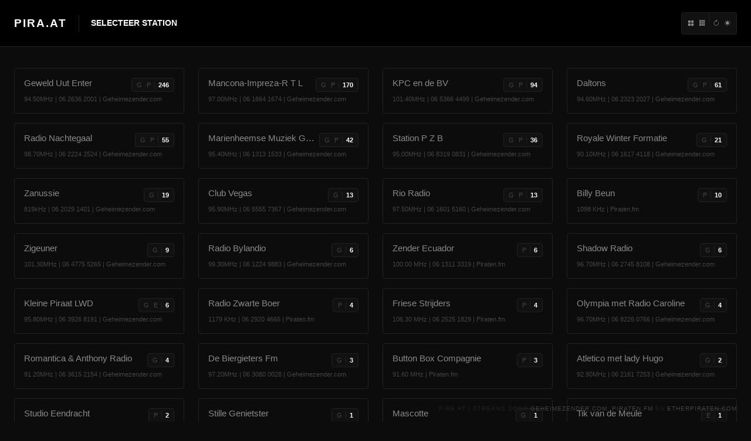

--- FILE ---
content_type: text/html; charset=UTF-8
request_url: https://pira.at/
body_size: 5339
content:
<!DOCTYPE html>
<html lang="nl-NL">
<head>
		<meta charset="utf-8">
		<title>pira.at - Alle online piraten streams in één website!</title>
		
		<meta http-equiv="X-UA-Compatible" content="IE=edge">
		<meta http-equiv="Content-Language" content="nl-nl" />
		<meta name="robots" content="INDEX,FOLLOW">
		<meta name="keywords" content="Piratenstreams, Geheime Zender streams, Geheimezender, Piraten streams" />
		<meta name="description" content="Alle online piraten & geheimezender streams in één website!" />
		<meta name="google" value="notranslate" />
		<meta name="robots" content="index, follow">
		<meta name="viewport" content="width=device-width, initial-scale=1, shrink-to-fit=no">
		
		<meta name="google-site-verification" content="nRT8Z60zltKIaww9vXTN3S33nfJQVx_m9v5z1Zh5pPA" />
		<meta name="mobile-web-app-capable" content="yes">
		<meta name="apple-mobile-web-app-capable" content="yes" />
		<meta name="apple-mobile-web-app-status-bar-style" content="black" />
		<meta name="apple-mobile-web-app-title" content="pirat.at - Alle online piraten streams in één simpele website!">
		<meta http-equiv="cleartype" content="on" />
		<meta name="HandheldFriendly" content="true" />
		<meta name="msapplication-TileColor" content="#000000"/>
		<meta name="theme-color" content="#000000">
		
		<link rel="icon" type="image/png" href="https://pira.at/assets/favicon-32x32.png" sizes="32x32">
		<link rel="icon" type="image/png" href="https://pira.at/assets/favicon-230x230.png" sizes="230x230">
		<link rel="icon" type="image/png" href="https://pira.at/assets/favicon-96x96.png" sizes="96x96">
		<link rel="icon" type="image/png" href="https://pira.at/assets/android-chrome-192x192.png" sizes="192x192">
		<link rel="icon" type="image/png" href="https://pira.at/assets/coast-228x228.png" sizes="228x228">
		<link rel="icon" type="image/png" href="https://pira.at/assets/favicon-16x16.png" sizes="16x16">

    <link href="https://cdn.jsdelivr.net/npm/bootstrap@5.3.0/dist/css/bootstrap.min.css" rel="stylesheet">
    <link rel="stylesheet" href="https://cdn.jsdelivr.net/npm/bootstrap-icons@1.11.3/font/bootstrap-icons.min.css">
    <link rel="stylesheet" href="/css/style.css?v=1769376210">
</head>
<body>

<header class="top-player-bar">
    <div class="container-fluid px-4">
        <div class="row align-items-center flex-nowrap g-0">
            <div class="col-auto d-flex align-items-center overflow-hidden">
                <a href="/" class="logo-text" title="PIRA.AT Home">PIRA.AT</a>
                <div class="info-container">
                    <div id="player-title" class="initial">SELECTEER STATION</div>
                    <div id="player-info"></div>
                </div>
            </div>
            
            <div class="col d-flex justify-content-end align-items-center">
                <div class="unified-panel" id="master-player-panel">
                    <div class="player-controls-group player-only">
                        <button id="stop-btn" class="btn btn-minimal" title="Stop of start de stream">STOP</button>
                        <button id="cast-btn" class="btn btn-minimal" title="Stream naar Google Cast / TV">CAST</button>
						<button id="copy-btn" class="btn btn-minimal d-none d-md-inline-block" title="Kopieer stream URL naar klembord">URL</button>
                        <button id="stop-cast-btn" class="btn btn-minimal" style="color:#f00; display:none;" title="Stop Google Cast verbinding">STOP CAST</button>
                        <div class="volume-wrap d-none d-md-flex" title="Aanpassen volume">
                            <i class="bi bi-volume-down text-muted small" aria-hidden="true"></i>
                            <input type="range" class="form-range" id="master-volume" min="0" max="100" step="5" value="15" aria-label="Volume regelaar">
                            <span id="volume-val" class="vol-text">15%</span>
                        </div>
                    </div>
                    <div class="grid-switcher d-none d-xl-flex">
                        <div class="source-divider player-only"></div>
                        <button onclick="setGridLayout(4)" class="btn btn-minimal px-1" title="Toon 4 stations per regel"><i class="bi bi-grid-fill"></i></button>
                        <button onclick="setGridLayout(5)" class="btn btn-minimal px-1" title="Toon 5 stations per regel"><i class="bi bi-grid-3x3-gap-fill"></i></button>
                        <div class="source-divider"></div>
						<button onclick="location.reload()" class="btn btn-minimal px-1" title="Pagina volledig vernieuwen">
							<i class="bi bi-arrow-clockwise"></i>
						</button>
                        <button id="theme-toggle" class="btn btn-minimal px-1" title="Wissel tussen Dag en Nacht modus">
                            <i class="bi bi-sun-fill" id="theme-icon"></i>
                        </button>
                    </div>
                </div>
            </div>
        </div>
    </div>
</header>

<main class="container-fluid px-4 mt-3">
    <div class="row">
                                <div class="station-col col-xl-3 col-lg-3 col-md-4 col-sm-6 mb-3">
                <article class="card station-card h-100" 
                     data-url="https://piratenopname.nl/1769376121/9018.stream" 
                     data-name="Geweld Uut Enter"
                     data-freq="94.50MHz"
                     data-phone="06 2636 2001"
                     data-source="Geheimezender.com"
                     title="Luister nu naar Geweld Uut Enter op 94.50MHz">
                    <div class="card-body p-3">
                        <div class="d-flex justify-content-between align-items-start mb-1">
                            <h2 class="station-name text-truncate pe-2 m-0" style="font-size: 0.95rem;">
                                Geweld Uut Enter                            </h2>
                            <div class="unified-panel card-controls">
                                                                    <span class="source-mini-btn" 
                                          title="Beluister de stream via Geheimezender.com"
                                          onclick="event.stopPropagation(); playFromSource('https://piratenopname.nl/1769376121/9018.stream', 'Geweld Uut Enter', '94.50MHz', '06 2636 2001', 'Geheimezender.com', this)">
                                        G                                    </span>
                                                                    <span class="source-mini-btn" 
                                          title="Beluister de stream via Piraten.fm"
                                          onclick="event.stopPropagation(); playFromSource('https://piraten.fm/stations/F9O5Z8/listen/mp3', 'Geweld Uut Enter', '94.50MHz', '06 2636 2001', 'Piraten.fm', this)">
                                        P                                    </span>
                                                                <div class="source-divider"></div>
                                <span class="listener-count" title="246 actieve luisteraars">
                                    246                                </span>
                            </div>
                        </div>
                        <div class="card-info-line text-truncate">
                            94.50MHz | 06 2636 2001 | Geheimezender.com                        </div>
                    </div>
                </article>
            </div>
                                <div class="station-col col-xl-3 col-lg-3 col-md-4 col-sm-6 mb-3">
                <article class="card station-card h-100" 
                     data-url="https://piratenopname.nl/1769376124/9004.stream" 
                     data-name="Mancona-Impreza-R T L"
                     data-freq="97.00MHz"
                     data-phone="06 1664 1674"
                     data-source="Geheimezender.com"
                     title="Luister nu naar Mancona-Impreza-R T L op 97.00MHz">
                    <div class="card-body p-3">
                        <div class="d-flex justify-content-between align-items-start mb-1">
                            <h2 class="station-name text-truncate pe-2 m-0" style="font-size: 0.95rem;">
                                Mancona-Impreza-R T L                            </h2>
                            <div class="unified-panel card-controls">
                                                                    <span class="source-mini-btn" 
                                          title="Beluister de stream via Geheimezender.com"
                                          onclick="event.stopPropagation(); playFromSource('https://piratenopname.nl/1769376124/9004.stream', 'Mancona-Impreza-R T L', '97.00MHz', '06 1664 1674', 'Geheimezender.com', this)">
                                        G                                    </span>
                                                                    <span class="source-mini-btn" 
                                          title="Beluister de stream via Piraten.fm"
                                          onclick="event.stopPropagation(); playFromSource('https://piraten.fm/stations/4835NJ/listen/mp3', 'Mancona-Impreza-R T L', '97.00MHz', '06 1664 1674', 'Piraten.fm', this)">
                                        P                                    </span>
                                                                <div class="source-divider"></div>
                                <span class="listener-count" title="170 actieve luisteraars">
                                    170                                </span>
                            </div>
                        </div>
                        <div class="card-info-line text-truncate">
                            97.00MHz | 06 1664 1674 | Geheimezender.com                        </div>
                    </div>
                </article>
            </div>
                                <div class="station-col col-xl-3 col-lg-3 col-md-4 col-sm-6 mb-3">
                <article class="card station-card h-100" 
                     data-url="https://piratenopname.nl/1769376128/9024.stream" 
                     data-name="KPC en de BV"
                     data-freq="101.40MHz"
                     data-phone="06 5366 4499"
                     data-source="Geheimezender.com"
                     title="Luister nu naar KPC en de BV op 101.40MHz">
                    <div class="card-body p-3">
                        <div class="d-flex justify-content-between align-items-start mb-1">
                            <h2 class="station-name text-truncate pe-2 m-0" style="font-size: 0.95rem;">
                                KPC en de BV                            </h2>
                            <div class="unified-panel card-controls">
                                                                    <span class="source-mini-btn" 
                                          title="Beluister de stream via Geheimezender.com"
                                          onclick="event.stopPropagation(); playFromSource('https://piratenopname.nl/1769376128/9024.stream', 'KPC en de BV', '101.40MHz', '06 5366 4499', 'Geheimezender.com', this)">
                                        G                                    </span>
                                                                    <span class="source-mini-btn" 
                                          title="Beluister de stream via Piraten.fm"
                                          onclick="event.stopPropagation(); playFromSource('https://piraten.fm/stations/RP4B62/listen/mp3', 'KPC en de BV', '101.40MHz', '06 5366 4499', 'Piraten.fm', this)">
                                        P                                    </span>
                                                                <div class="source-divider"></div>
                                <span class="listener-count" title="94 actieve luisteraars">
                                    94                                </span>
                            </div>
                        </div>
                        <div class="card-info-line text-truncate">
                            101.40MHz | 06 5366 4499 | Geheimezender.com                        </div>
                    </div>
                </article>
            </div>
                                <div class="station-col col-xl-3 col-lg-3 col-md-4 col-sm-6 mb-3">
                <article class="card station-card h-100" 
                     data-url="https://piratenopname.nl/1769376124/9010.stream" 
                     data-name="Daltons"
                     data-freq="94.60MHz"
                     data-phone="06 2323 2027"
                     data-source="Geheimezender.com"
                     title="Luister nu naar Daltons op 94.60MHz">
                    <div class="card-body p-3">
                        <div class="d-flex justify-content-between align-items-start mb-1">
                            <h2 class="station-name text-truncate pe-2 m-0" style="font-size: 0.95rem;">
                                Daltons                            </h2>
                            <div class="unified-panel card-controls">
                                                                    <span class="source-mini-btn" 
                                          title="Beluister de stream via Geheimezender.com"
                                          onclick="event.stopPropagation(); playFromSource('https://piratenopname.nl/1769376124/9010.stream', 'Daltons', '94.60MHz', '06 2323 2027', 'Geheimezender.com', this)">
                                        G                                    </span>
                                                                    <span class="source-mini-btn" 
                                          title="Beluister de stream via Piraten.fm"
                                          onclick="event.stopPropagation(); playFromSource('https://piraten.fm/stations/7RASZW/listen/mp3', 'Daltons', '94.60MHz', '06 2323 2027', 'Piraten.fm', this)">
                                        P                                    </span>
                                                                <div class="source-divider"></div>
                                <span class="listener-count" title="61 actieve luisteraars">
                                    61                                </span>
                            </div>
                        </div>
                        <div class="card-info-line text-truncate">
                            94.60MHz | 06 2323 2027 | Geheimezender.com                        </div>
                    </div>
                </article>
            </div>
                                <div class="station-col col-xl-3 col-lg-3 col-md-4 col-sm-6 mb-3">
                <article class="card station-card h-100" 
                     data-url="https://piratenopname.nl/1769376124/9000.stream" 
                     data-name="Radio Nachtegaal"
                     data-freq="98.70MHz"
                     data-phone="06 2224 2524"
                     data-source="Geheimezender.com"
                     title="Luister nu naar Radio Nachtegaal op 98.70MHz">
                    <div class="card-body p-3">
                        <div class="d-flex justify-content-between align-items-start mb-1">
                            <h2 class="station-name text-truncate pe-2 m-0" style="font-size: 0.95rem;">
                                Radio Nachtegaal                            </h2>
                            <div class="unified-panel card-controls">
                                                                    <span class="source-mini-btn" 
                                          title="Beluister de stream via Geheimezender.com"
                                          onclick="event.stopPropagation(); playFromSource('https://piratenopname.nl/1769376124/9000.stream', 'Radio Nachtegaal', '98.70MHz', '06 2224 2524', 'Geheimezender.com', this)">
                                        G                                    </span>
                                                                    <span class="source-mini-btn" 
                                          title="Beluister de stream via Piraten.fm"
                                          onclick="event.stopPropagation(); playFromSource('https://piraten.fm/stations/O8X2J1/listen/mp3', 'Radio Nachtegaal', '98.70MHz', '06 2224 2524', 'Piraten.fm', this)">
                                        P                                    </span>
                                                                <div class="source-divider"></div>
                                <span class="listener-count" title="55 actieve luisteraars">
                                    55                                </span>
                            </div>
                        </div>
                        <div class="card-info-line text-truncate">
                            98.70MHz | 06 2224 2524 | Geheimezender.com                        </div>
                    </div>
                </article>
            </div>
                                <div class="station-col col-xl-3 col-lg-3 col-md-4 col-sm-6 mb-3">
                <article class="card station-card h-100" 
                     data-url="https://piratenopname.nl/1769376125/9174.stream" 
                     data-name="Marienheemse Muziek Gigant"
                     data-freq="95.40MHz"
                     data-phone="06 1313 1533"
                     data-source="Geheimezender.com"
                     title="Luister nu naar Marienheemse Muziek Gigant op 95.40MHz">
                    <div class="card-body p-3">
                        <div class="d-flex justify-content-between align-items-start mb-1">
                            <h2 class="station-name text-truncate pe-2 m-0" style="font-size: 0.95rem;">
                                Marienheemse Muziek Gigant                            </h2>
                            <div class="unified-panel card-controls">
                                                                    <span class="source-mini-btn" 
                                          title="Beluister de stream via Geheimezender.com"
                                          onclick="event.stopPropagation(); playFromSource('https://piratenopname.nl/1769376125/9174.stream', 'Marienheemse Muziek Gigant', '95.40MHz', '06 1313 1533', 'Geheimezender.com', this)">
                                        G                                    </span>
                                                                    <span class="source-mini-btn" 
                                          title="Beluister de stream via Piraten.fm"
                                          onclick="event.stopPropagation(); playFromSource('https://piraten.fm/stations/Q6FEWZ/listen/mp3', 'Marienheemse Muziek Gigant', '95.40MHz', '06 1313 1533', 'Piraten.fm', this)">
                                        P                                    </span>
                                                                <div class="source-divider"></div>
                                <span class="listener-count" title="42 actieve luisteraars">
                                    42                                </span>
                            </div>
                        </div>
                        <div class="card-info-line text-truncate">
                            95.40MHz | 06 1313 1533 | Geheimezender.com                        </div>
                    </div>
                </article>
            </div>
                                <div class="station-col col-xl-3 col-lg-3 col-md-4 col-sm-6 mb-3">
                <article class="card station-card h-100" 
                     data-url="https://piratenopname.nl/1769376124/9044.stream" 
                     data-name="Station P Z B"
                     data-freq="95.00MHz"
                     data-phone="06 8319 0831"
                     data-source="Geheimezender.com"
                     title="Luister nu naar Station P Z B op 95.00MHz">
                    <div class="card-body p-3">
                        <div class="d-flex justify-content-between align-items-start mb-1">
                            <h2 class="station-name text-truncate pe-2 m-0" style="font-size: 0.95rem;">
                                Station P Z B                            </h2>
                            <div class="unified-panel card-controls">
                                                                    <span class="source-mini-btn" 
                                          title="Beluister de stream via Geheimezender.com"
                                          onclick="event.stopPropagation(); playFromSource('https://piratenopname.nl/1769376124/9044.stream', 'Station P Z B', '95.00MHz', '06 8319 0831', 'Geheimezender.com', this)">
                                        G                                    </span>
                                                                    <span class="source-mini-btn" 
                                          title="Beluister de stream via Piraten.fm"
                                          onclick="event.stopPropagation(); playFromSource('https://piraten.fm/stations/95UQK7/listen/mp3', 'Station P Z B', '95.00MHz', '06 8319 0831', 'Piraten.fm', this)">
                                        P                                    </span>
                                                                <div class="source-divider"></div>
                                <span class="listener-count" title="36 actieve luisteraars">
                                    36                                </span>
                            </div>
                        </div>
                        <div class="card-info-line text-truncate">
                            95.00MHz | 06 8319 0831 | Geheimezender.com                        </div>
                    </div>
                </article>
            </div>
                                <div class="station-col col-xl-3 col-lg-3 col-md-4 col-sm-6 mb-3">
                <article class="card station-card h-100" 
                     data-url="https://piratenopname.nl/1769376128/9046.stream" 
                     data-name="Royale Winter Formatie"
                     data-freq="90.10MHz"
                     data-phone="06 1617 4118"
                     data-source="Geheimezender.com"
                     title="Luister nu naar Royale Winter Formatie op 90.10MHz">
                    <div class="card-body p-3">
                        <div class="d-flex justify-content-between align-items-start mb-1">
                            <h2 class="station-name text-truncate pe-2 m-0" style="font-size: 0.95rem;">
                                Royale Winter Formatie                            </h2>
                            <div class="unified-panel card-controls">
                                                                    <span class="source-mini-btn" 
                                          title="Beluister de stream via Geheimezender.com"
                                          onclick="event.stopPropagation(); playFromSource('https://piratenopname.nl/1769376128/9046.stream', 'Royale Winter Formatie', '90.10MHz', '06 1617 4118', 'Geheimezender.com', this)">
                                        G                                    </span>
                                                                <div class="source-divider"></div>
                                <span class="listener-count" title="21 actieve luisteraars">
                                    21                                </span>
                            </div>
                        </div>
                        <div class="card-info-line text-truncate">
                            90.10MHz | 06 1617 4118 | Geheimezender.com                        </div>
                    </div>
                </article>
            </div>
                                <div class="station-col col-xl-3 col-lg-3 col-md-4 col-sm-6 mb-3">
                <article class="card station-card h-100" 
                     data-url="https://piratenopname.nl/1769376126/9180.stream" 
                     data-name="Zanussie"
                     data-freq="819kHz"
                     data-phone="06 2029 1401"
                     data-source="Geheimezender.com"
                     title="Luister nu naar Zanussie op 819kHz">
                    <div class="card-body p-3">
                        <div class="d-flex justify-content-between align-items-start mb-1">
                            <h2 class="station-name text-truncate pe-2 m-0" style="font-size: 0.95rem;">
                                Zanussie                            </h2>
                            <div class="unified-panel card-controls">
                                                                    <span class="source-mini-btn" 
                                          title="Beluister de stream via Geheimezender.com"
                                          onclick="event.stopPropagation(); playFromSource('https://piratenopname.nl/1769376126/9180.stream', 'Zanussie', '819kHz', '06 2029 1401', 'Geheimezender.com', this)">
                                        G                                    </span>
                                                                <div class="source-divider"></div>
                                <span class="listener-count" title="19 actieve luisteraars">
                                    19                                </span>
                            </div>
                        </div>
                        <div class="card-info-line text-truncate">
                            819kHz | 06 2029 1401 | Geheimezender.com                        </div>
                    </div>
                </article>
            </div>
                                <div class="station-col col-xl-3 col-lg-3 col-md-4 col-sm-6 mb-3">
                <article class="card station-card h-100" 
                     data-url="https://piratenopname.nl/1769376125/9012.stream" 
                     data-name="Club Vegas"
                     data-freq="95.90MHz"
                     data-phone="06 5555 7367"
                     data-source="Geheimezender.com"
                     title="Luister nu naar Club Vegas op 95.90MHz">
                    <div class="card-body p-3">
                        <div class="d-flex justify-content-between align-items-start mb-1">
                            <h2 class="station-name text-truncate pe-2 m-0" style="font-size: 0.95rem;">
                                Club Vegas                            </h2>
                            <div class="unified-panel card-controls">
                                                                    <span class="source-mini-btn" 
                                          title="Beluister de stream via Geheimezender.com"
                                          onclick="event.stopPropagation(); playFromSource('https://piratenopname.nl/1769376125/9012.stream', 'Club Vegas', '95.90MHz', '06 5555 7367', 'Geheimezender.com', this)">
                                        G                                    </span>
                                                                <div class="source-divider"></div>
                                <span class="listener-count" title="13 actieve luisteraars">
                                    13                                </span>
                            </div>
                        </div>
                        <div class="card-info-line text-truncate">
                            95.90MHz | 06 5555 7367 | Geheimezender.com                        </div>
                    </div>
                </article>
            </div>
                                <div class="station-col col-xl-3 col-lg-3 col-md-4 col-sm-6 mb-3">
                <article class="card station-card h-100" 
                     data-url="https://piratenopname.nl/1769376122/9052.stream" 
                     data-name="Rio Radio"
                     data-freq="97.50MHz"
                     data-phone="06 1601 5160"
                     data-source="Geheimezender.com"
                     title="Luister nu naar Rio Radio op 97.50MHz">
                    <div class="card-body p-3">
                        <div class="d-flex justify-content-between align-items-start mb-1">
                            <h2 class="station-name text-truncate pe-2 m-0" style="font-size: 0.95rem;">
                                Rio Radio                            </h2>
                            <div class="unified-panel card-controls">
                                                                    <span class="source-mini-btn" 
                                          title="Beluister de stream via Geheimezender.com"
                                          onclick="event.stopPropagation(); playFromSource('https://piratenopname.nl/1769376122/9052.stream', 'Rio Radio', '97.50MHz', '06 1601 5160', 'Geheimezender.com', this)">
                                        G                                    </span>
                                                                    <span class="source-mini-btn" 
                                          title="Beluister de stream via Piraten.fm"
                                          onclick="event.stopPropagation(); playFromSource('https://piraten.fm/stations/H9G1J4/listen/mp3', 'Rio Radio', '97.50MHz', '06 1601 5160', 'Piraten.fm', this)">
                                        P                                    </span>
                                                                <div class="source-divider"></div>
                                <span class="listener-count" title="13 actieve luisteraars">
                                    13                                </span>
                            </div>
                        </div>
                        <div class="card-info-line text-truncate">
                            97.50MHz | 06 1601 5160 | Geheimezender.com                        </div>
                    </div>
                </article>
            </div>
                                <div class="station-col col-xl-3 col-lg-3 col-md-4 col-sm-6 mb-3">
                <article class="card station-card h-100" 
                     data-url="https://piraten.fm/stations/X2CPDY/listen/mp3" 
                     data-name="Billy Beun"
                     data-freq="1098 KHz"
                     data-phone=""
                     data-source="Piraten.fm"
                     title="Luister nu naar Billy Beun op 1098 KHz">
                    <div class="card-body p-3">
                        <div class="d-flex justify-content-between align-items-start mb-1">
                            <h2 class="station-name text-truncate pe-2 m-0" style="font-size: 0.95rem;">
                                Billy Beun                            </h2>
                            <div class="unified-panel card-controls">
                                                                    <span class="source-mini-btn" 
                                          title="Beluister de stream via Piraten.fm"
                                          onclick="event.stopPropagation(); playFromSource('https://piraten.fm/stations/X2CPDY/listen/mp3', 'Billy Beun', '1098 KHz', '', 'Piraten.fm', this)">
                                        P                                    </span>
                                                                <div class="source-divider"></div>
                                <span class="listener-count" title="10 actieve luisteraars">
                                    10                                </span>
                            </div>
                        </div>
                        <div class="card-info-line text-truncate">
                            1098 KHz | Piraten.fm                        </div>
                    </div>
                </article>
            </div>
                                <div class="station-col col-xl-3 col-lg-3 col-md-4 col-sm-6 mb-3">
                <article class="card station-card h-100" 
                     data-url="https://piratenopname.nl/1769376129/9050.stream" 
                     data-name="Zigeuner"
                     data-freq="101.30MHz"
                     data-phone="06 4775 5265"
                     data-source="Geheimezender.com"
                     title="Luister nu naar Zigeuner op 101.30MHz">
                    <div class="card-body p-3">
                        <div class="d-flex justify-content-between align-items-start mb-1">
                            <h2 class="station-name text-truncate pe-2 m-0" style="font-size: 0.95rem;">
                                Zigeuner                            </h2>
                            <div class="unified-panel card-controls">
                                                                    <span class="source-mini-btn" 
                                          title="Beluister de stream via Geheimezender.com"
                                          onclick="event.stopPropagation(); playFromSource('https://piratenopname.nl/1769376129/9050.stream', 'Zigeuner', '101.30MHz', '06 4775 5265', 'Geheimezender.com', this)">
                                        G                                    </span>
                                                                <div class="source-divider"></div>
                                <span class="listener-count" title="9 actieve luisteraars">
                                    9                                </span>
                            </div>
                        </div>
                        <div class="card-info-line text-truncate">
                            101.30MHz | 06 4775 5265 | Geheimezender.com                        </div>
                    </div>
                </article>
            </div>
                                <div class="station-col col-xl-3 col-lg-3 col-md-4 col-sm-6 mb-3">
                <article class="card station-card h-100" 
                     data-url="https://piratenopname.nl/1769376124/9002.stream" 
                     data-name="Radio Bylandio"
                     data-freq="99.30MHz"
                     data-phone="06 1224 9883"
                     data-source="Geheimezender.com"
                     title="Luister nu naar Radio Bylandio op 99.30MHz">
                    <div class="card-body p-3">
                        <div class="d-flex justify-content-between align-items-start mb-1">
                            <h2 class="station-name text-truncate pe-2 m-0" style="font-size: 0.95rem;">
                                Radio Bylandio                            </h2>
                            <div class="unified-panel card-controls">
                                                                    <span class="source-mini-btn" 
                                          title="Beluister de stream via Geheimezender.com"
                                          onclick="event.stopPropagation(); playFromSource('https://piratenopname.nl/1769376124/9002.stream', 'Radio Bylandio', '99.30MHz', '06 1224 9883', 'Geheimezender.com', this)">
                                        G                                    </span>
                                                                <div class="source-divider"></div>
                                <span class="listener-count" title="6 actieve luisteraars">
                                    6                                </span>
                            </div>
                        </div>
                        <div class="card-info-line text-truncate">
                            99.30MHz | 06 1224 9883 | Geheimezender.com                        </div>
                    </div>
                </article>
            </div>
                                <div class="station-col col-xl-3 col-lg-3 col-md-4 col-sm-6 mb-3">
                <article class="card station-card h-100" 
                     data-url="https://piraten.fm/stations/AUGJ2S/listen/mp3" 
                     data-name="Zender Ecuador"
                     data-freq="100.00 MHz"
                     data-phone="06 1311 3319"
                     data-source="Piraten.fm"
                     title="Luister nu naar Zender Ecuador op 100.00 MHz">
                    <div class="card-body p-3">
                        <div class="d-flex justify-content-between align-items-start mb-1">
                            <h2 class="station-name text-truncate pe-2 m-0" style="font-size: 0.95rem;">
                                Zender Ecuador                            </h2>
                            <div class="unified-panel card-controls">
                                                                    <span class="source-mini-btn" 
                                          title="Beluister de stream via Piraten.fm"
                                          onclick="event.stopPropagation(); playFromSource('https://piraten.fm/stations/AUGJ2S/listen/mp3', 'Zender Ecuador', '100.00 MHz', '06 1311 3319', 'Piraten.fm', this)">
                                        P                                    </span>
                                                                <div class="source-divider"></div>
                                <span class="listener-count" title="6 actieve luisteraars">
                                    6                                </span>
                            </div>
                        </div>
                        <div class="card-info-line text-truncate">
                            100.00 MHz | 06 1311 3319 | Piraten.fm                        </div>
                    </div>
                </article>
            </div>
                                <div class="station-col col-xl-3 col-lg-3 col-md-4 col-sm-6 mb-3">
                <article class="card station-card h-100" 
                     data-url="https://piratenopname.nl/1769376127/9156.stream" 
                     data-name="Shadow Radio"
                     data-freq="96.70MHz"
                     data-phone="06 2745 8108"
                     data-source="Geheimezender.com"
                     title="Luister nu naar Shadow Radio op 96.70MHz">
                    <div class="card-body p-3">
                        <div class="d-flex justify-content-between align-items-start mb-1">
                            <h2 class="station-name text-truncate pe-2 m-0" style="font-size: 0.95rem;">
                                Shadow Radio                            </h2>
                            <div class="unified-panel card-controls">
                                                                    <span class="source-mini-btn" 
                                          title="Beluister de stream via Geheimezender.com"
                                          onclick="event.stopPropagation(); playFromSource('https://piratenopname.nl/1769376127/9156.stream', 'Shadow Radio', '96.70MHz', '06 2745 8108', 'Geheimezender.com', this)">
                                        G                                    </span>
                                                                <div class="source-divider"></div>
                                <span class="listener-count" title="6 actieve luisteraars">
                                    6                                </span>
                            </div>
                        </div>
                        <div class="card-info-line text-truncate">
                            96.70MHz | 06 2745 8108 | Geheimezender.com                        </div>
                    </div>
                </article>
            </div>
                                <div class="station-col col-xl-3 col-lg-3 col-md-4 col-sm-6 mb-3">
                <article class="card station-card h-100" 
                     data-url="https://piratenopname.nl/1769376129/9102.stream" 
                     data-name="Kleine Piraat LWD"
                     data-freq="95.80MHz"
                     data-phone="06 3926 8191"
                     data-source="Geheimezender.com"
                     title="Luister nu naar Kleine Piraat LWD op 95.80MHz">
                    <div class="card-body p-3">
                        <div class="d-flex justify-content-between align-items-start mb-1">
                            <h2 class="station-name text-truncate pe-2 m-0" style="font-size: 0.95rem;">
                                Kleine Piraat LWD                            </h2>
                            <div class="unified-panel card-controls">
                                                                    <span class="source-mini-btn" 
                                          title="Beluister de stream via Geheimezender.com"
                                          onclick="event.stopPropagation(); playFromSource('https://piratenopname.nl/1769376129/9102.stream', 'Kleine Piraat LWD', '95.80MHz', '06 3926 8191', 'Geheimezender.com', this)">
                                        G                                    </span>
                                                                    <span class="source-mini-btn" 
                                          title="Beluister de stream via Etherpiraten.com"
                                          onclick="event.stopPropagation(); playFromSource('https://etherpiraten.com/stream/8046', 'Kleine Piraat LWD', '95.80MHz', '06 3926 8191', 'Etherpiraten.com', this)">
                                        E                                    </span>
                                                                <div class="source-divider"></div>
                                <span class="listener-count" title="6 actieve luisteraars">
                                    6                                </span>
                            </div>
                        </div>
                        <div class="card-info-line text-truncate">
                            95.80MHz | 06 3926 8191 | Geheimezender.com                        </div>
                    </div>
                </article>
            </div>
                                <div class="station-col col-xl-3 col-lg-3 col-md-4 col-sm-6 mb-3">
                <article class="card station-card h-100" 
                     data-url="https://piraten.fm/stations/K23JAP/listen/mp3" 
                     data-name="Radio Zwarte Boer"
                     data-freq="1179 KHz"
                     data-phone="06 2920 4665"
                     data-source="Piraten.fm"
                     title="Luister nu naar Radio Zwarte Boer op 1179 KHz">
                    <div class="card-body p-3">
                        <div class="d-flex justify-content-between align-items-start mb-1">
                            <h2 class="station-name text-truncate pe-2 m-0" style="font-size: 0.95rem;">
                                Radio Zwarte Boer                            </h2>
                            <div class="unified-panel card-controls">
                                                                    <span class="source-mini-btn" 
                                          title="Beluister de stream via Piraten.fm"
                                          onclick="event.stopPropagation(); playFromSource('https://piraten.fm/stations/K23JAP/listen/mp3', 'Radio Zwarte Boer', '1179 KHz', '06 2920 4665', 'Piraten.fm', this)">
                                        P                                    </span>
                                                                <div class="source-divider"></div>
                                <span class="listener-count" title="4 actieve luisteraars">
                                    4                                </span>
                            </div>
                        </div>
                        <div class="card-info-line text-truncate">
                            1179 KHz | 06 2920 4665 | Piraten.fm                        </div>
                    </div>
                </article>
            </div>
                                <div class="station-col col-xl-3 col-lg-3 col-md-4 col-sm-6 mb-3">
                <article class="card station-card h-100" 
                     data-url="https://piraten.fm/stations/LP9EAC/listen/mp3" 
                     data-name="Friese Strijders"
                     data-freq="106.30 MHz"
                     data-phone="06 2525 1829"
                     data-source="Piraten.fm"
                     title="Luister nu naar Friese Strijders op 106.30 MHz">
                    <div class="card-body p-3">
                        <div class="d-flex justify-content-between align-items-start mb-1">
                            <h2 class="station-name text-truncate pe-2 m-0" style="font-size: 0.95rem;">
                                Friese Strijders                            </h2>
                            <div class="unified-panel card-controls">
                                                                    <span class="source-mini-btn" 
                                          title="Beluister de stream via Piraten.fm"
                                          onclick="event.stopPropagation(); playFromSource('https://piraten.fm/stations/LP9EAC/listen/mp3', 'Friese Strijders', '106.30 MHz', '06 2525 1829', 'Piraten.fm', this)">
                                        P                                    </span>
                                                                <div class="source-divider"></div>
                                <span class="listener-count" title="4 actieve luisteraars">
                                    4                                </span>
                            </div>
                        </div>
                        <div class="card-info-line text-truncate">
                            106.30 MHz | 06 2525 1829 | Piraten.fm                        </div>
                    </div>
                </article>
            </div>
                                <div class="station-col col-xl-3 col-lg-3 col-md-4 col-sm-6 mb-3">
                <article class="card station-card h-100" 
                     data-url="https://piratenopname.nl/1769376121/9016.stream" 
                     data-name="Olympia met Radio Caroline"
                     data-freq="96.70MHz"
                     data-phone="06 8226 0766"
                     data-source="Geheimezender.com"
                     title="Luister nu naar Olympia met Radio Caroline op 96.70MHz">
                    <div class="card-body p-3">
                        <div class="d-flex justify-content-between align-items-start mb-1">
                            <h2 class="station-name text-truncate pe-2 m-0" style="font-size: 0.95rem;">
                                Olympia met Radio Caroline                            </h2>
                            <div class="unified-panel card-controls">
                                                                    <span class="source-mini-btn" 
                                          title="Beluister de stream via Geheimezender.com"
                                          onclick="event.stopPropagation(); playFromSource('https://piratenopname.nl/1769376121/9016.stream', 'Olympia met Radio Caroline', '96.70MHz', '06 8226 0766', 'Geheimezender.com', this)">
                                        G                                    </span>
                                                                <div class="source-divider"></div>
                                <span class="listener-count" title="4 actieve luisteraars">
                                    4                                </span>
                            </div>
                        </div>
                        <div class="card-info-line text-truncate">
                            96.70MHz | 06 8226 0766 | Geheimezender.com                        </div>
                    </div>
                </article>
            </div>
                                <div class="station-col col-xl-3 col-lg-3 col-md-4 col-sm-6 mb-3">
                <article class="card station-card h-100" 
                     data-url="https://piratenopname.nl/1769376124/9086.stream" 
                     data-name="Romantica &amp; Anthony Radio"
                     data-freq="91.20MHz"
                     data-phone="06 3615 2154"
                     data-source="Geheimezender.com"
                     title="Luister nu naar Romantica &amp; Anthony Radio op 91.20MHz">
                    <div class="card-body p-3">
                        <div class="d-flex justify-content-between align-items-start mb-1">
                            <h2 class="station-name text-truncate pe-2 m-0" style="font-size: 0.95rem;">
                                Romantica &amp; Anthony Radio                            </h2>
                            <div class="unified-panel card-controls">
                                                                    <span class="source-mini-btn" 
                                          title="Beluister de stream via Geheimezender.com"
                                          onclick="event.stopPropagation(); playFromSource('https://piratenopname.nl/1769376124/9086.stream', 'Romantica &amp; Anthony Radio', '91.20MHz', '06 3615 2154', 'Geheimezender.com', this)">
                                        G                                    </span>
                                                                <div class="source-divider"></div>
                                <span class="listener-count" title="4 actieve luisteraars">
                                    4                                </span>
                            </div>
                        </div>
                        <div class="card-info-line text-truncate">
                            91.20MHz | 06 3615 2154 | Geheimezender.com                        </div>
                    </div>
                </article>
            </div>
                                <div class="station-col col-xl-3 col-lg-3 col-md-4 col-sm-6 mb-3">
                <article class="card station-card h-100" 
                     data-url="https://piratenopname.nl/1769376126/9128.stream" 
                     data-name="De Biergieters Fm"
                     data-freq="97.20MHz"
                     data-phone="06 3080 0028"
                     data-source="Geheimezender.com"
                     title="Luister nu naar De Biergieters Fm op 97.20MHz">
                    <div class="card-body p-3">
                        <div class="d-flex justify-content-between align-items-start mb-1">
                            <h2 class="station-name text-truncate pe-2 m-0" style="font-size: 0.95rem;">
                                De Biergieters Fm                            </h2>
                            <div class="unified-panel card-controls">
                                                                    <span class="source-mini-btn" 
                                          title="Beluister de stream via Geheimezender.com"
                                          onclick="event.stopPropagation(); playFromSource('https://piratenopname.nl/1769376126/9128.stream', 'De Biergieters Fm', '97.20MHz', '06 3080 0028', 'Geheimezender.com', this)">
                                        G                                    </span>
                                                                <div class="source-divider"></div>
                                <span class="listener-count" title="3 actieve luisteraars">
                                    3                                </span>
                            </div>
                        </div>
                        <div class="card-info-line text-truncate">
                            97.20MHz | 06 3080 0028 | Geheimezender.com                        </div>
                    </div>
                </article>
            </div>
                                <div class="station-col col-xl-3 col-lg-3 col-md-4 col-sm-6 mb-3">
                <article class="card station-card h-100" 
                     data-url="https://piraten.fm/stations/D9F6T1/listen/mp3" 
                     data-name="Button Box Compagnie"
                     data-freq="91.60 MHz"
                     data-phone=""
                     data-source="Piraten.fm"
                     title="Luister nu naar Button Box Compagnie op 91.60 MHz">
                    <div class="card-body p-3">
                        <div class="d-flex justify-content-between align-items-start mb-1">
                            <h2 class="station-name text-truncate pe-2 m-0" style="font-size: 0.95rem;">
                                Button Box Compagnie                            </h2>
                            <div class="unified-panel card-controls">
                                                                    <span class="source-mini-btn" 
                                          title="Beluister de stream via Piraten.fm"
                                          onclick="event.stopPropagation(); playFromSource('https://piraten.fm/stations/D9F6T1/listen/mp3', 'Button Box Compagnie', '91.60 MHz', '', 'Piraten.fm', this)">
                                        P                                    </span>
                                                                <div class="source-divider"></div>
                                <span class="listener-count" title="3 actieve luisteraars">
                                    3                                </span>
                            </div>
                        </div>
                        <div class="card-info-line text-truncate">
                            91.60 MHz | Piraten.fm                        </div>
                    </div>
                </article>
            </div>
                                <div class="station-col col-xl-3 col-lg-3 col-md-4 col-sm-6 mb-3">
                <article class="card station-card h-100" 
                     data-url="https://piratenopname.nl/1769376130/9138.stream" 
                     data-name="Atletico met lady Hugo"
                     data-freq="92.90MHz"
                     data-phone="06 2161 7253"
                     data-source="Geheimezender.com"
                     title="Luister nu naar Atletico met lady Hugo op 92.90MHz">
                    <div class="card-body p-3">
                        <div class="d-flex justify-content-between align-items-start mb-1">
                            <h2 class="station-name text-truncate pe-2 m-0" style="font-size: 0.95rem;">
                                Atletico met lady Hugo                            </h2>
                            <div class="unified-panel card-controls">
                                                                    <span class="source-mini-btn" 
                                          title="Beluister de stream via Geheimezender.com"
                                          onclick="event.stopPropagation(); playFromSource('https://piratenopname.nl/1769376130/9138.stream', 'Atletico met lady Hugo', '92.90MHz', '06 2161 7253', 'Geheimezender.com', this)">
                                        G                                    </span>
                                                                <div class="source-divider"></div>
                                <span class="listener-count" title="2 actieve luisteraars">
                                    2                                </span>
                            </div>
                        </div>
                        <div class="card-info-line text-truncate">
                            92.90MHz | 06 2161 7253 | Geheimezender.com                        </div>
                    </div>
                </article>
            </div>
                                <div class="station-col col-xl-3 col-lg-3 col-md-4 col-sm-6 mb-3">
                <article class="card station-card h-100" 
                     data-url="https://piraten.fm/stations/5GWD7S/listen/mp3" 
                     data-name="Studio Eendracht"
                     data-freq="96.50 MHz"
                     data-phone="06 4581 7561"
                     data-source="Piraten.fm"
                     title="Luister nu naar Studio Eendracht op 96.50 MHz">
                    <div class="card-body p-3">
                        <div class="d-flex justify-content-between align-items-start mb-1">
                            <h2 class="station-name text-truncate pe-2 m-0" style="font-size: 0.95rem;">
                                Studio Eendracht                            </h2>
                            <div class="unified-panel card-controls">
                                                                    <span class="source-mini-btn" 
                                          title="Beluister de stream via Piraten.fm"
                                          onclick="event.stopPropagation(); playFromSource('https://piraten.fm/stations/5GWD7S/listen/mp3', 'Studio Eendracht', '96.50 MHz', '06 4581 7561', 'Piraten.fm', this)">
                                        P                                    </span>
                                                                <div class="source-divider"></div>
                                <span class="listener-count" title="2 actieve luisteraars">
                                    2                                </span>
                            </div>
                        </div>
                        <div class="card-info-line text-truncate">
                            96.50 MHz | 06 4581 7561 | Piraten.fm                        </div>
                    </div>
                </article>
            </div>
                                <div class="station-col col-xl-3 col-lg-3 col-md-4 col-sm-6 mb-3">
                <article class="card station-card h-100" 
                     data-url="https://piratenopname.nl/1769376129/9048.stream" 
                     data-name="Stille Genietster"
                     data-freq="105.00MHz"
                     data-phone="06 4489 9027"
                     data-source="Geheimezender.com"
                     title="Luister nu naar Stille Genietster op 105.00MHz">
                    <div class="card-body p-3">
                        <div class="d-flex justify-content-between align-items-start mb-1">
                            <h2 class="station-name text-truncate pe-2 m-0" style="font-size: 0.95rem;">
                                Stille Genietster                            </h2>
                            <div class="unified-panel card-controls">
                                                                    <span class="source-mini-btn" 
                                          title="Beluister de stream via Geheimezender.com"
                                          onclick="event.stopPropagation(); playFromSource('https://piratenopname.nl/1769376129/9048.stream', 'Stille Genietster', '105.00MHz', '06 4489 9027', 'Geheimezender.com', this)">
                                        G                                    </span>
                                                                <div class="source-divider"></div>
                                <span class="listener-count" title="1 actieve luisteraars">
                                    1                                </span>
                            </div>
                        </div>
                        <div class="card-info-line text-truncate">
                            105.00MHz | 06 4489 9027 | Geheimezender.com                        </div>
                    </div>
                </article>
            </div>
                                <div class="station-col col-xl-3 col-lg-3 col-md-4 col-sm-6 mb-3">
                <article class="card station-card h-100" 
                     data-url="https://piratenopname.nl/1769376129/9130.stream" 
                     data-name="Mascotte"
                     data-freq="95.60MHz"
                     data-phone="06"
                     data-source="Geheimezender.com"
                     title="Luister nu naar Mascotte op 95.60MHz">
                    <div class="card-body p-3">
                        <div class="d-flex justify-content-between align-items-start mb-1">
                            <h2 class="station-name text-truncate pe-2 m-0" style="font-size: 0.95rem;">
                                Mascotte                            </h2>
                            <div class="unified-panel card-controls">
                                                                    <span class="source-mini-btn" 
                                          title="Beluister de stream via Geheimezender.com"
                                          onclick="event.stopPropagation(); playFromSource('https://piratenopname.nl/1769376129/9130.stream', 'Mascotte', '95.60MHz', '06', 'Geheimezender.com', this)">
                                        G                                    </span>
                                                                <div class="source-divider"></div>
                                <span class="listener-count" title="1 actieve luisteraars">
                                    1                                </span>
                            </div>
                        </div>
                        <div class="card-info-line text-truncate">
                            95.60MHz | 06 | Geheimezender.com                        </div>
                    </div>
                </article>
            </div>
                                <div class="station-col col-xl-3 col-lg-3 col-md-4 col-sm-6 mb-3">
                <article class="card station-card h-100" 
                     data-url="https://etherpiraten.com/stream/8084" 
                     data-name="Tik van de Meule"
                     data-freq=""
                     data-phone="06 0000 0000"
                     data-source="Etherpiraten.com"
                     title="Luister nu naar Tik van de Meule op ">
                    <div class="card-body p-3">
                        <div class="d-flex justify-content-between align-items-start mb-1">
                            <h2 class="station-name text-truncate pe-2 m-0" style="font-size: 0.95rem;">
                                Tik van de Meule                            </h2>
                            <div class="unified-panel card-controls">
                                                                    <span class="source-mini-btn" 
                                          title="Beluister de stream via Etherpiraten.com"
                                          onclick="event.stopPropagation(); playFromSource('https://etherpiraten.com/stream/8084', 'Tik van de Meule', '', '06 0000 0000', 'Etherpiraten.com', this)">
                                        E                                    </span>
                                                                <div class="source-divider"></div>
                                <span class="listener-count" title="1 actieve luisteraars">
                                    1                                </span>
                            </div>
                        </div>
                        <div class="card-info-line text-truncate">
                             | 06 0000 0000 | Etherpiraten.com                        </div>
                    </div>
                </article>
            </div>
                                <div class="station-col col-xl-3 col-lg-3 col-md-4 col-sm-6 mb-3">
                <article class="card station-card h-100" 
                     data-url="https://piratenopname.nl/1769376122/9054.stream" 
                     data-name="Condor &amp; w&amp;w"
                     data-freq="96.50MHz"
                     data-phone="06 1289 1032"
                     data-source="Geheimezender.com"
                     title="Luister nu naar Condor &amp; w&amp;w op 96.50MHz">
                    <div class="card-body p-3">
                        <div class="d-flex justify-content-between align-items-start mb-1">
                            <h2 class="station-name text-truncate pe-2 m-0" style="font-size: 0.95rem;">
                                Condor &amp; w&amp;w                            </h2>
                            <div class="unified-panel card-controls">
                                                                    <span class="source-mini-btn" 
                                          title="Beluister de stream via Geheimezender.com"
                                          onclick="event.stopPropagation(); playFromSource('https://piratenopname.nl/1769376122/9054.stream', 'Condor &amp; w&amp;w', '96.50MHz', '06 1289 1032', 'Geheimezender.com', this)">
                                        G                                    </span>
                                                                <div class="source-divider"></div>
                                <span class="listener-count" title="1 actieve luisteraars">
                                    1                                </span>
                            </div>
                        </div>
                        <div class="card-info-line text-truncate">
                            96.50MHz | 06 1289 1032 | Geheimezender.com                        </div>
                    </div>
                </article>
            </div>
                                <div class="station-col col-xl-3 col-lg-3 col-md-4 col-sm-6 mb-3">
                <article class="card station-card h-100" 
                     data-url="https://piratenopname.nl/1769376130/9132.stream" 
                     data-name="Trucker Fm"
                     data-freq="101.90MHz"
                     data-phone="06 1888 9707"
                     data-source="Geheimezender.com"
                     title="Luister nu naar Trucker Fm op 101.90MHz">
                    <div class="card-body p-3">
                        <div class="d-flex justify-content-between align-items-start mb-1">
                            <h2 class="station-name text-truncate pe-2 m-0" style="font-size: 0.95rem;">
                                Trucker Fm                            </h2>
                            <div class="unified-panel card-controls">
                                                                    <span class="source-mini-btn" 
                                          title="Beluister de stream via Geheimezender.com"
                                          onclick="event.stopPropagation(); playFromSource('https://piratenopname.nl/1769376130/9132.stream', 'Trucker Fm', '101.90MHz', '06 1888 9707', 'Geheimezender.com', this)">
                                        G                                    </span>
                                                                <div class="source-divider"></div>
                                <span class="listener-count" title="0 actieve luisteraars">
                                    0                                </span>
                            </div>
                        </div>
                        <div class="card-info-line text-truncate">
                            101.90MHz | 06 1888 9707 | Geheimezender.com                        </div>
                    </div>
                </article>
            </div>
                                <div class="station-col col-xl-3 col-lg-3 col-md-4 col-sm-6 mb-3">
                <article class="card station-card h-100" 
                     data-url="https://piratenopname.nl/1769376129/9028.stream" 
                     data-name="Bronco Fm"
                     data-freq="98.00MHz"
                     data-phone="06 2948 5063"
                     data-source="Geheimezender.com"
                     title="Luister nu naar Bronco Fm op 98.00MHz">
                    <div class="card-body p-3">
                        <div class="d-flex justify-content-between align-items-start mb-1">
                            <h2 class="station-name text-truncate pe-2 m-0" style="font-size: 0.95rem;">
                                Bronco Fm                            </h2>
                            <div class="unified-panel card-controls">
                                                                    <span class="source-mini-btn" 
                                          title="Beluister de stream via Geheimezender.com"
                                          onclick="event.stopPropagation(); playFromSource('https://piratenopname.nl/1769376129/9028.stream', 'Bronco Fm', '98.00MHz', '06 2948 5063', 'Geheimezender.com', this)">
                                        G                                    </span>
                                                                <div class="source-divider"></div>
                                <span class="listener-count" title="0 actieve luisteraars">
                                    0                                </span>
                            </div>
                        </div>
                        <div class="card-info-line text-truncate">
                            98.00MHz | 06 2948 5063 | Geheimezender.com                        </div>
                    </div>
                </article>
            </div>
            </div>
</main>

<footer class="footer-text">
    PIRA.AT | Streams door 
    <a href="https://geheimezender.com" target="_blank" class="footer-link" title="Bezoek Geheimezender.com (opent in nieuw venster)">Geheimezender.com</a>, 
    <a href="https://piraten.fm" target="_blank" class="footer-link" title="Bezoek Piraten.FM (opent in nieuw venster)">Piraten.FM</a> en 
    <a href="https://etherpiraten.com" target="_blank" class="footer-link" title="Bezoek Etherpiraten.com (opent in nieuw venster)">Etherpiraten.com</a>.
</footer>

<script src="https://www.gstatic.com/cv/js/sender/v1/cast_sender.js?loadCastFramework=1"></script>
<script src="https://cdnjs.cloudflare.com/ajax/libs/castjs/5.3.0/cast.min.js"></script>
<script src="/js/player.js?v=1769376210"></script>
<script defer src="https://static.cloudflareinsights.com/beacon.min.js/vcd15cbe7772f49c399c6a5babf22c1241717689176015" integrity="sha512-ZpsOmlRQV6y907TI0dKBHq9Md29nnaEIPlkf84rnaERnq6zvWvPUqr2ft8M1aS28oN72PdrCzSjY4U6VaAw1EQ==" data-cf-beacon='{"version":"2024.11.0","token":"2ef04e1563324083b6bc8f3ef292ef7e","r":1,"server_timing":{"name":{"cfCacheStatus":true,"cfEdge":true,"cfExtPri":true,"cfL4":true,"cfOrigin":true,"cfSpeedBrain":true},"location_startswith":null}}' crossorigin="anonymous"></script>
</body>
</html>

--- FILE ---
content_type: text/css
request_url: https://pira.at/css/style.css?v=1769376210
body_size: 1438
content:
/* * PIRA.AT - De Ultieme Piraten Ether Scan 
 * Volledig CSS bestand incl. Dark/Light Mode & Footer Fix
 */

/* --- BASIS: CLASSIC DARK MODE (Standaard) --- */
body { 
    padding-top: 100px; 
    padding-bottom: 80px; 
    background-color: #0c0c0c; 
    color: #aaa; 
    font-family: sans-serif; 
    overflow-x: hidden; 
    transition: background 0.3s ease; 
}

.top-player-bar { 
    position: fixed; 
    top: 0; 
    left: 0; 
    right: 0; 
    z-index: 1030; 
    background: #000; 
    border-bottom: 1px solid #222; 
    height: 80px; 
    display: flex; 
    align-items: center; 
    transition: background 0.3s ease; 
}

.logo-text { 
    color: #fff; 
    font-weight: 900; 
    letter-spacing: 2px; 
    font-size: 1.2rem; 
    text-decoration: none; 
    margin-right: 20px; 
    padding-right: 20px; 
    border-right: 1px solid #222; 
    flex-shrink: 0; 
}

.info-container { 
    flex-grow: 1; 
    overflow: hidden; 
    white-space: nowrap; 
    margin-right: 10px; 
}

#player-title { 
    color: #fff; 
    font-weight: bold; 
    font-size: 0.9rem; 
    text-transform: uppercase; 
    display: inline-block; 
}

#player-info { 
    color: #555; 
    font-size: 0.7rem; 
    text-transform: uppercase; 
    display: block; 
    margin-top: 2px; 
    letter-spacing: 0.5px; 
}

/* --- ANIMATIES --- */
.scroll-active { 
    animation: marquee 10s linear infinite; 
    padding-right: 80px; 
}

@keyframes marquee { 
    0% { transform: translateX(0); } 
    100% { transform: translateX(-50%); } 
}

/* --- UI ELEMENTEN --- */
.unified-panel { 
    display: flex; 
    align-items: center; 
    background: #111; 
    border: 1px solid #222; 
    border-radius: 4px; 
    padding: 2px 6px; 
    gap: 4px; 
}

.player-controls-group { 
    display: flex; 
    align-items: center; 
    gap: 4px; 
}

.player-only { 
    display: none !important; 
}

.unified-panel.active-player .player-only { 
    display: flex !important; 
}

.btn-minimal { 
    background: transparent; 
    border: none; 
    color: #888; 
    font-size: 0.7rem; 
    text-transform: uppercase; 
    height: 32px; 
    padding: 0 12px; 
}

.btn-minimal:hover { 
    color: #fff; 
}

/* --- VOLUME SLIDER --- */
.volume-wrap { 
    display: flex; 
    align-items: center; 
    gap: 10px; 
    padding: 0 10px; 
    border-left: 1px solid #222; 
    height: 20px; 
}

.vol-text { 
    font-size: 0.65rem; 
    color: #fff; 
    min-width: 25px; 
    text-align: right; 
}

.form-range { 
    width: 100px; 
    height: 32px; 
    background: transparent; 
    cursor: pointer; 
}

.form-range::-webkit-slider-runnable-track { 
    width: 100%; 
    height: 2px; 
    background: #333; 
}

.form-range::-webkit-slider-thumb { 
    -webkit-appearance: none; 
    margin-top: -7px; 
    width: 14px; 
    height: 14px; 
    background: #fff; 
    border-radius: 50%; 
}

/* --- STATION CARDS --- */
.station-card { 
    background: transparent; 
    border: 1px solid #222; 
    border-radius: 4px; 
    cursor: pointer; 
    color: #888; 
    transition: 0.2s; 
}

.station-card.active { 
    border-color: #666; 
    background: #151515; 
    color: #fff; 
}

.card-info-line { 
    font-size: 0.7rem; 
    color: #444; 
}

.card-controls { 
    padding: 1px 4px; 
    font-size: 0.7rem; 
    height: 24px; 
}

.listener-count { 
    color: #fff; 
    font-weight: bold; 
    padding: 0 4px; 
}

.source-divider { 
    width: 1px; 
    height: 12px; 
    background: #222; 
    margin: 0 2px; 
}

.source-mini-btn { 
    color: #444; 
    padding: 0 4px; 
    cursor: pointer; 
}

.grid-5 { 
    width: 20% !important; 
    flex: 0 0 20% !important; 
}

/* --- FOOTER & LINKS --- */
.footer-text { 
    position: fixed; 
    bottom: 15px; 
    right: 20px; 
    font-size: 0.65rem; 
    color: #222; 
    text-transform: uppercase; 
    letter-spacing: 1px; 
    z-index: 1000; 
    pointer-events: none; 
}

.footer-link {
    color: #444; 
    text-decoration: none;
    pointer-events: auto; /* Zorgt dat de linkjes klikbaar zijn */
    transition: color 0.2s;
}

.footer-link:hover {
    color: #fff;
    text-decoration: underline;
}

/* --- MOBIELE OPTIMALISATIE --- */
@media (max-width: 767px) {
    .logo-text { border: none; margin-right: 10px; padding-right: 0; font-size: 1.1rem; }
    #player-title.initial { display: none !important; }
    .info-container { max-width: 150px; }
    #player-info { color: #888; font-weight: bold; }
    .footer-text { display: none; }
    body { padding-bottom: 20px; }
}

/* --- Pagina verversen --- */
.bi-arrow-clockwise {
    display: inline-block;
    transition: transform 0.4s ease-in-out;
}
.btn-minimal:hover .bi-arrow-clockwise {
    transform: rotate(180deg);
}

/* --- DAG MODUS (Light Mode) OVERRIDES --- */
body.light-mode { 
    background-color: #f5f5f5; 
    color: #333; 
}

body.light-mode .top-player-bar { 
    background: #fff; 
    border-bottom-color: #ddd; 
}

body.light-mode .logo-text { 
    color: #000; 
    border-right-color: #ddd; 
}

body.light-mode #player-title { 
    color: #000; 
}

body.light-mode #player-info { 
    color: #777; 
}

body.light-mode .unified-panel { 
    background: #e0e0e0; 
    border-color: #ccc; 
}

body.light-mode .station-card { 
    background: #fff; 
    border-color: #ddd; 
    color: #555; 
}

body.light-mode .station-card.active { 
    background: #eee; 
    border-color: #bbb; 
    color: #000; 
}

body.light-mode .station-name { 
    color: #000 !important; 
}

body.light-mode .card-info-line { 
    color: #888; 
}

body.light-mode .listener-count { 
    color: #000; 
}

body.light-mode .btn-minimal { 
    color: #555; 
}

body.light-mode .btn-minimal:hover { 
    color: #000; 
}

body.light-mode .source-divider { 
    background: #ccc; 
}

body.light-mode .vol-text { 
    color: #000; 
}

body.light-mode .form-range::-webkit-slider-thumb { 
    background: #000; 
}

body.light-mode .footer-text {
    color: #bbb;
}

body.light-mode .footer-link {
    color: #999;
}

body.light-mode .footer-link:hover {
    color: #000;
}

--- FILE ---
content_type: application/javascript
request_url: https://pira.at/js/player.js?v=1769376210
body_size: 1382
content:
/* js/player.js */
let playFromSource;
let setGridLayout;

document.addEventListener('DOMContentLoaded', () => {
    const cjs = new Castjs();
    const audio = new Audio();
    const stopBtn = document.getElementById('stop-btn');
    const castBtn = document.getElementById('cast-btn');
    const stopCastBtn = document.getElementById('stop-cast-btn');
    const volSlider = document.getElementById('master-volume');
    const volVal = document.getElementById('volume-val');
    const playerPanel = document.getElementById('master-player-panel');
	const copyBtn = document.getElementById('copy-btn');
    
    // Theme Switcher Elementen
    const themeBtn = document.getElementById('theme-toggle');
    const themeIcon = document.getElementById('theme-icon');
    
    let currentUrl = "";
    let currentName = "";

    // GRID LOGICA
    setGridLayout = (cols) => {
        document.querySelectorAll('.station-col').forEach(el => {
            el.classList.toggle('grid-5', cols === 5);
            el.classList.toggle('col-xl-3', cols !== 5);
        });
        localStorage.setItem('pira_grid_pref', cols);
    };

    const pref = localStorage.getItem('pira_grid_pref');
    setGridLayout(pref ? parseInt(pref) : 4);

    // THEME LOGICA
    const toggleTheme = () => {
        const isLight = document.body.classList.toggle('light-mode');
        localStorage.setItem('pira_theme', isLight ? 'light' : 'dark');
        themeIcon.className = isLight ? 'bi bi-moon-stars-fill' : 'bi bi-sun-fill';
    };

    // Laad voorkeurstthema
    if (localStorage.getItem('pira_theme') === 'light') {
        document.body.classList.add('light-mode');
        themeIcon.className = 'bi bi-moon-stars-fill';
    }
    themeBtn.onclick = toggleTheme;

    function setVolume(val) {
        const v = parseFloat(val) / 100;
        volVal.innerText = val + "%";
        if (cjs.connected) { cjs.volume(v); } else { audio.volume = v; }
    }

    function updateCastBtnVisibility() {
        if (!playerPanel.classList.contains('active-player')) return;
        if (cjs.available && !cjs.connected) {
            castBtn.style.setProperty('display', 'block', 'important');
        } else { castBtn.style.display = 'none'; }
    }

    function playLocal(url, name, freq, phone, source) {
        currentUrl = url;
        currentName = name;
        playerPanel.classList.add('active-player');

        if (cjs.connected) {
            cjs.cast(url, { title: name, description: freq });
        } else {
            audio.src = url;
            audio.play().catch(e => {});
            setVolume(volSlider.value);
            stopBtn.style.display = 'block';
            stopBtn.innerText = "STOP";
            stopCastBtn.style.display = 'none';
            updateCastBtnVisibility();
        }
        
        const titleEl = document.getElementById('player-title');
        const infoEl = document.getElementById('player-info');
        
        titleEl.innerText = name.toUpperCase();
        titleEl.classList.remove('initial', 'scroll-active');
        
        if (window.innerWidth < 768) {
            infoEl.innerText = freq.toUpperCase();
        } else {
            let displayInfo = freq.toUpperCase();
            if (phone && phone.trim() !== "" && phone !== "0") {
                displayInfo += ' | ' + phone;
            }
            displayInfo += ' | ' + source.toUpperCase();
            infoEl.innerHTML = displayInfo;
        }

        setTimeout(() => {
            if (titleEl.offsetWidth > titleEl.parentElement.offsetWidth) {
                titleEl.innerText = name.toUpperCase() + "          " + name.toUpperCase();
                titleEl.classList.add('scroll-active');
            }
        }, 200);
    }

    playFromSource = (url, name, freq, phone, source, el) => {
        document.querySelectorAll('.station-card').forEach(c => c.classList.remove('active'));
        const card = el.closest('.station-card');
        if (card) card.classList.add('active');
        playLocal(url, name, freq, phone, source);
    };

    cjs.on('available', () => updateCastBtnVisibility());
    cjs.on('connect', () => {
        audio.pause(); audio.src = ""; audio.load();
        stopBtn.style.display = 'none';
        castBtn.style.display = 'none';
        stopCastBtn.style.setProperty('display', 'block', 'important');
        setTimeout(() => setVolume(volSlider.value), 1000);
    });
    cjs.on('disconnect', () => location.reload());

    volSlider.addEventListener('input', (e) => setVolume(e.target.value));
    stopBtn.onclick = () => {
        if (audio.paused) { audio.play(); stopBtn.innerText = "STOP"; }
        else { audio.pause(); stopBtn.innerText = "PLAY"; }
    };
    castBtn.onclick = () => { if (currentUrl) cjs.cast(currentUrl, { title: currentName }); };
    stopCastBtn.onclick = () => cjs.disconnect();

    document.querySelectorAll('.station-card').forEach(card => {
        card.onclick = function() {
            document.querySelectorAll('.station-card').forEach(c => c.classList.remove('active'));
            this.classList.add('active');
            playLocal(this.dataset.url, this.dataset.name, this.dataset.freq, this.dataset.phone, this.dataset.source);
        };
    });
	copyBtn.onclick = () => {
    if (currentUrl) {
        navigator.clipboard.writeText(currentUrl).then(() => {
            const originalText = copyBtn.innerText;
            copyBtn.innerText = "GEKOPIEERD!";
            copyBtn.style.color = "#28a745"; // Maak hem even groen
            
            setTimeout(() => {
                copyBtn.innerText = originalText;
                copyBtn.style.color = ""; // Herstel kleur
            }, 2000);
        }).catch(err => {
            console.error('Fout bij kopiëren: ', err);
        });
    }
};
});